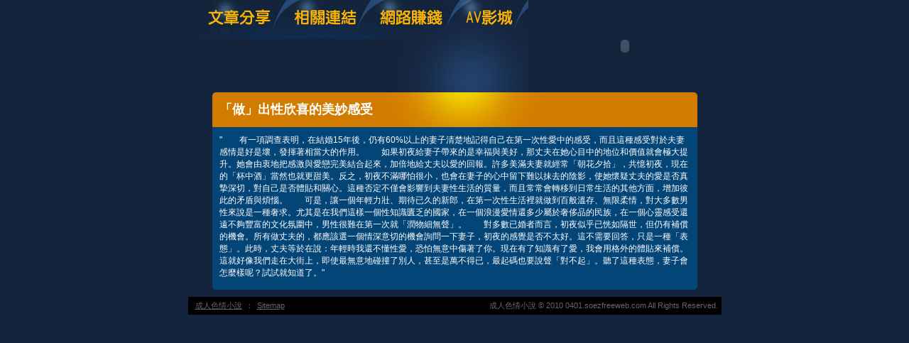

--- FILE ---
content_type: text/html; charset=utf-8
request_url: http://0401.soezfreeweb.com/?opc=a365
body_size: 7239
content:
<!DOCTYPE html PUBLIC "-//W3C//DTD XHTML 1.0 Transitional//EN" "http://www.w3.org/TR/xhtml1/DTD/xhtml1-transitional.dtd"><html xmlns="http://www.w3.org/1999/xhtml"><!-- InstanceBegin template="/Templates/doc.dwt" codeOutsideHTMLIsLocked="false" --><head><meta http-equiv="Content-Type" content="text/html; charset=utf-8" /><!-- InstanceBeginEditable name="doctitle" --><meta name="keywords" content="美女寫真,正妹做愛" ><meta name="description" content="本站內容包含情色電影分享區、豆豆聊天，未滿１８歲成人者請勿進入本站。}" ><title>「做」出性欣喜的美妙感受 - 成人色情小說</title><!-- InstanceEndEditable --><link href="/templates/OP006/style.css" rel="stylesheet" type="text/css" /><script type="text/javascript"><!--function MM_preloadImages() {   var d=document; if(d.images){ if(!d.MM_p) d.MM_p=new Array();    var i,j=d.MM_p.length,a=MM_preloadImages.arguments; for(i=0; i<a.length; i++)    if (a[i].indexOf("#")!=0){ d.MM_p[j]=new Image; d.MM_p[j++].src=a[i];}}}function MM_swapImgRestore() {   var i,x,a=document.MM_sr; for(i=0;a&&i<a.length&&(x=a[i])&&x.oSrc;i++) x.src=x.oSrc;}function MM_findObj(n, d) {   var p,i,x;  if(!d) d=document; if((p=n.indexOf("?"))>0&&parent.frames.length) {    d=parent.frames[n.substring(p+1)].document; n=n.substring(0,p);}  if(!(x=d[n])&&d.all) x=d.all[n]; for (i=0;!x&&i<d.forms.length;i++) x=d.forms[i][n];  for(i=0;!x&&d.layers&&i<d.layers.length;i++) x=MM_findObj(n,d.layers[i].document);  if(!x && d.getElementById) x=d.getElementById(n); return x;}function MM_swapImage() {   var i,j=0,x,a=MM_swapImage.arguments; document.MM_sr=new Array; for(i=0;i<(a.length-2);i+=3)   if ((x=MM_findObj(a[i]))!=null){document.MM_sr[j++]=x; if(!x.oSrc) x.oSrc=x.src; x.src=a[i+2];}}//--></script><script src="/templates/OP006/js/AC_RunActiveContent.js" type="text/javascript"></script><!-- InstanceBeginEditable name="head" --><!-- InstanceEndEditable --></head><body onload="MM_preloadImages('/templates/OP006/images/m_doc2.jpg','/templates/OP006/images/m_link2.jpg','/templates/OP006/images/m_money2.jpg','/templates/OP006/images/m_av2.jpg')"><table width="750" border="0" align="center" cellpadding="0" cellspacing="0" class="container">  <tr>    <td><table width="100%" border="0" cellspacing="0" cellpadding="0">      <tr>        <td><a href="./?opc=doc1"><img src="/templates/OP006/images/m_doc.jpg" name="m1" width="138" height="55" id="m1" onmouseover="MM_swapImage('m1','','/templates/OP006/images/m_doc2.jpg',1)" onmouseout="MM_swapImgRestore()" /></a><a href="./?opc=link"><img src="/templates/OP006/images/m_link.jpg" name="m2" width="119" height="55" id="m2" onmouseover="MM_swapImage('m2','','/templates/OP006/images/m_link2.jpg',1)" onmouseout="MM_swapImgRestore()" /></a><a href="./?opc=money"><img src="/templates/OP006/images/m_money.jpg" name="m3" width="124" height="55" id="m3" onmouseover="MM_swapImage('m3','','/templates/OP006/images/m_money2.jpg',1)" onmouseout="MM_swapImgRestore()" /></a><a href="http://173show.222top.info/VIDEO/index.phtml" target="_blank"><img src="/templates/OP006/images/m_av.jpg" name="m4" width="98" height="55" id="m4" onmouseover="MM_swapImage('m4','','/templates/OP006/images/m_av2.jpg',1)" onmouseout="MM_swapImgRestore()" /></a></td>        <td rowspan="2"><script type="text/javascript">AC_FL_RunContent( 'codebase','http://download.macromedia.com/pub/shockwave/cabs/flash/swflash.cab#version=9,0,28,0','width','272','height','130','src','/templates/OP006/images/logo','quality','high','pluginspage','http://www.adobe.com/shockwave/download/download.cgi?P1_Prod_Version=ShockwaveFlash','movie','/templates/OP006/images/logo' ); //end AC code</script><noscript><object classid="clsid:D27CDB6E-AE6D-11cf-96B8-444553540000" codebase="http://download.macromedia.com/pub/shockwave/cabs/flash/swflash.cab#version=9,0,28,0" width="272" height="130">          <param name="movie" value="/templates/OP006/images/logo.swf" />          <param name="quality" value="high" />          <embed src="/templates/OP006/images/logo.swf" quality="high" pluginspage="http://www.adobe.com/shockwave/download/download.cgi?P1_Prod_Version=ShockwaveFlash" type="application/x-shockwave-flash" width="272" height="130"></embed>        </object></noscript></td>      </tr>      <tr>        <td><img src="/templates/OP006/images/pic1b.jpg" width="479" height="75" /></td>        </tr>    </table></td>  </tr>  <tr>    <td style="padding-bottom:10px;"><table width="683" border="0" align="center" cellpadding="0" cellspacing="0" bgcolor="#044577">      <tr>        <td height="49" background="/templates/OP006/images/c_1.jpg" style="padding-left:10px;"><h1><!-- InstanceBeginEditable name="EditRegion3" -->「做」出性欣喜的美妙感受<!-- InstanceEndEditable --></h1></td>      </tr>      <tr>        <td style="padding:10px;"><!-- InstanceBeginEditable name="EditRegion4" -->"　　有一項調查表明，在結婚15年後，仍有60%以上的妻子清楚地記得自己在第一次性愛中的感受，而且這種感受對於夫妻感情是好是壞，發揮著相當大的作用。　　如果初夜給妻子帶來的是幸福與美好，那丈夫在她心目中的地位和價值就會極大提升。她會由衷地把感激與愛戀完美結合起來，加倍地給丈夫以愛的回報。許多美滿夫妻就經常「朝花夕拾」，共憶初夜，現在的「杯中酒」當然也就更甜美。反之，初夜不滿哪怕很小，也會在妻子的心中留下難以抹去的陰影，使她懷疑丈夫的愛是否真摯深切，對自己是否體貼和關心。這種否定不僅會影響到夫妻性生活的質量，而且常常會轉移到日常生活的其他方面，增加彼此的矛盾與煩惱。　　可是，讓一個年輕力壯、期待已久的新郎，在第一次性生活裡就做到百般溫存、無限柔情，對大多數男性來說是一種奢求。尤其是在我們這樣一個性知識匱乏的國家，在一個浪漫愛情還多少屬於奢侈品的民族，在一個心靈感受還遠不夠豐富的文化氛圍中，男性很難在第一次就「潤物細無聲」。　　對多數已婚者而言，初夜似乎已恍如隔世，但仍有補償的機會。所有做丈夫的，都應該選一個情深意切的機會詢問一下妻子，初夜的感覺是否不太好。這不需要回答，只是一種「表態」。此時，丈夫等於在說：年輕時我還不懂性愛，恐怕無意中傷著了你。現在有了知識有了愛，我會用格外的體貼來補償。這就好像我們走在大街上，即使最無意地碰撞了別人，甚至是萬不得已，最起碼也要說聲「對不起」。聽了這種表態，妻子會怎麼樣呢？試試就知道了。"<!-- InstanceEndEditable --></td>      </tr>      <tr>        <td><img src="/templates/OP006/images/c_2.jpg" width="683" height="5" /></td>      </tr>    </table></td>  </tr>   <tr><td bgcolor="#000000"class="footer"><div align="center" style="float:left"><a href="./">成人色情小說</a>：<a href="./?opc=sitemap">Sitemap</a></div>成人色情小說 © 2010 0401.soezfreeweb.com All Rights Reserved. </td>  </tr></table><div class="sexad"> 　 </div></body><!-- InstanceEnd --></html>